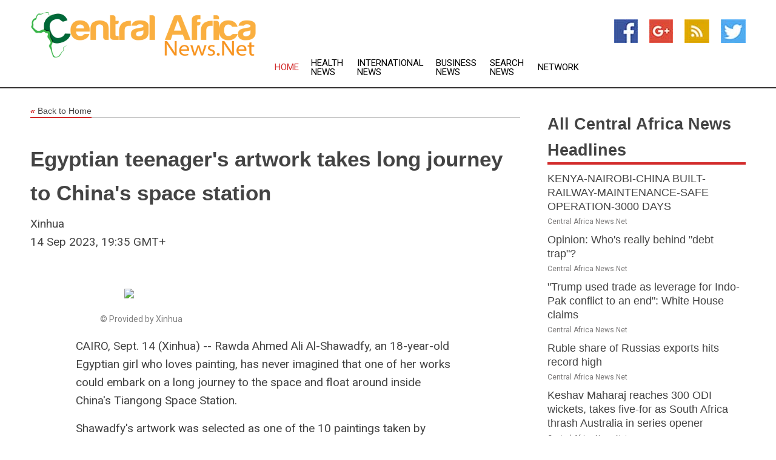

--- FILE ---
content_type: text/html; charset=utf-8
request_url: https://www.centralafricanews.net/news/273966576/egyptian-teenagers-artwork-takes-long-journey-to-chinas-space-station
body_size: 14757
content:
<!doctype html>
<html lang="en">
<head>
    <meta name="Powered By" content="Kreatio Platform" />
  <link rel="canonical" href="https://www.centralafricanews.net/news/273966576/egyptian-teenagers-artwork-takes-long-journey-to-chinas-space-station"/>
  <meta charset="utf-8"/>
  <meta http-equiv="X-UA-Compatible" content="IE=edge"/>
  <meta name="viewport" content="width=device-width, initial-scale=1, maximum-scale=1, user-scalable=no"/>
    <title>Egyptian teenager's artwork takes long journey to China's space station</title>
  <meta name="title" content="Egyptian teenager's artwork takes long journey to China's space station">
  <meta name="description" content="Rawda Ahmed Ali Al-Shawadfy, an 18-year-old Egyptian girl who loves painting, has never imagined that "/>
  <meta name="keywords" content="long journey, endeavors, cooperation, chinese, space, chinese egyptian, african, may the, dream"/>
  <meta name="news_keywords" content="central africa news, africa, botswana, namibia, mozambique, zambia, zimbabwe, tanzania, angola, zaire, kenya, congo, uganda, gabon, central african news " />
  <meta name="robots" content="index, follow" />
  <meta name="revisit-after" content="1 Day" />
  <meta property="og:title" content="Egyptian teenager's artwork takes long journey to China's space station" />
  <meta property="og:site_name" content="Central Africa News" />
  <meta property="og:url" content="https://www.centralafricanews.net/news/273966576/egyptian-teenagers-artwork-takes-long-journey-to-chinas-space-station" />
  <meta property="og:description" content="Rawda Ahmed Ali Al-Shawadfy, an 18-year-old Egyptian girl who loves painting, has never imagined that "/>
  <meta property="og:image" content="https://image.chitra.live/api/v1/wps/47efe65/29d27edd-4f3e-4468-a548-85f8516acd04/0/xih1694700301-600x315.jpg" />
  <meta property="og:type" content="article" />
  <meta property="og:locale" content="en_US" />
  <meta name="twitter:card" content="summary_large_image" />
  <meta name="twitter:site" content="@Central Africa News" />
  <meta name="twitter:title" content="Egyptian teenager's artwork takes long journey to China's space station" />
  <meta name="twitter:description" content="Rawda Ahmed Ali Al-Shawadfy, an 18-year-old Egyptian girl who loves painting, has never imagined that "/>
  <meta name="twitter:image" content="https://image.chitra.live/api/v1/wps/47efe65/29d27edd-4f3e-4468-a548-85f8516acd04/0/xih1694700301-600x315.jpg" />

  <link rel="shortcut icon" href="https://assets.kreatio.net/web/newsnet/favicons/favicon.ico"/>
  <link rel="stylesheet" type="text/css" href="https://assets.kreatio.net/web/newsnet/css/foundation.min.css">
  <link rel="stylesheet" type="text/css" href="https://assets.kreatio.net/web/newsnet/css/red_style.css">
  <link rel="stylesheet" type="text/css" href="https://cdnjs.cloudflare.com/ajax/libs/font-awesome/4.6.3//css/font-awesome.css">
  <script src="https://assets.kreatio.net/web/newsnet/js/app.js"></script>
  <link rel="stylesheet" href="https://cdnjs.cloudflare.com/ajax/libs/tinymce/6.8.2/skins/ui/oxide/skin.min.css">
  <script async src='https://securepubads.g.doubleclick.net/tag/js/gpt.js'></script>
  <script src='https://www.google.com/recaptcha/api.js'></script>
  <script>window.googletag = window.googletag || {cmd: []};
  googletag.cmd.push(function () {
      googletag.defineSlot('/21806386006/Bigpond_TOP/uaenews.net', [[970, 250], [728, 90], [970, 90]], 'div-gpt-ad-3852326-1')
          .addService(googletag.pubads());
      googletag.defineSlot('/21806386006/Bigpond_TOP/uaenews.net', [[300, 250], [300, 600], [160, 600], [120, 600], [320, 50]], 'div-gpt-ad-3852326-2')
          .addService(googletag.pubads());
      googletag.defineOutOfPageSlot('/21806386006/Bigpond_TOP/uaenews.net', 'div-gpt-ad-3852326-3')
          .addService(googletag.pubads());
      googletag.defineSlot('/21806386006/Bigpond_TOP/uaenews.net', [[1, 1]], 'div-gpt-ad-3852326-4')
          .addService(googletag.pubads());

      googletag.pubads().enableSingleRequest();
      googletag.pubads().collapseEmptyDivs();
      googletag.pubads().setCentering(true);
      googletag.enableServices();
  });</script>
  <script async src="https://paht.tech/c/uaenews.net.js"></script>

  <script type="text/javascript">
      window._mNHandle = window._mNHandle || {};
      window._mNHandle.queue = window._mNHandle.queue || [];
      medianet_versionId = "3121199";
  </script>
    <!-- taboola-->
    <script type="text/javascript">
        window._taboola = window._taboola || [];
        _taboola.push({article: 'auto'});
        !function (e, f, u, i) {
            if (!document.getElementById(i)) {
                e.async = 1;
                e.src = u;
                e.id = i;
                f.parentNode.insertBefore(e, f);
            }
        }(document.createElement('script'),
            document.getElementsByTagName('script')[0],
            '//cdn.taboola.com/libtrc/newsnet-network/loader.js',
            'tb_loader_script');
        if (window.performance && typeof window.performance.mark == 'function') {
            window.performance.mark('tbl_ic');
        }
    </script>
    <!--taboola-->
  <style>
      .tox .tox-statusbar {
          display: none !important;
      }
      .red{
          color: red;
      }
      .text h1,
      .text h2,
      .text h3,
      .text h4,
      .text h5,
      .text h6{
          font-size: 24px !important;
          font-weight: 700 !important;
      }
  </style>
</head>
<body>
<!-- header -->
  <!-- Component :: Main-Header--> 
<div class="row expanded header">
  <div class="large-4 columns logo hide-for-small-only">
    <a href="/"><img src="https://assets.kreatio.net/nn_logos/central-africa-news.png" alt="Central Africa News"></a></div>

  <div class="large-6 columns navigation">
    <div class="title-bar show-for-small-only"
         data-responsive-toggle="navigation-menu" data-hide-for="medium">
      <button class="menu-icon" type="button" data-toggle></button>
      <div class="title-bar-title" style="margin: 0 20px;">
        <a href="/"><img width="200px" src="https://assets.kreatio.net/nn_logos/central-africa-news.png"></a>
      </div>
    </div>
    <div class="top-bar" id="navigation-menu">
      <div class="top-bar-left">
        <ul class="dropdown menu" data-dropdown-menu>
          <li class="active"><a href="/">Home</a></li>
            <li>
              <a href="/category/breaking-health-news">Health
                News</a>
            </li>
            <li>
              <a href="/category/breaking-international-news">International
                News</a>
            </li>
            <li>
              <a href="/category/breaking-business-news">Business
                News</a>
            </li>
          <li><a href="/archive">Search News</a></li>
          <li><a href="http://www.themainstreammedia.com/">Network</a></li>
        </ul>
      </div>
    </div>
  </div>

  <div class="large-2 columns socail_icon hide-for-small-only">
    <ul class="menu float-right">
      <li><a href="https://www.facebook.com/Central-Africa-News-103448608006122/" target="_blank"><img
        src="https://assets.kreatio.net/web/newsnet/images/facebook.jpg"
        alt="facebook"></a></li>
      <li><a href="https://plus.google.com/" target="_blank"><img
        src="https://assets.kreatio.net/web/newsnet/images/google_pls.jpg"
        alt="google"></a></li>
      <li><a href="https://feeds.centralafricanews.net/rss/af49e445d240beb9" target="_blank"><img
        src="https://assets.kreatio.net/web/newsnet/images/rss_feed.jpg"
        alt="rss"></a></li>
      <li><a href="https://twitter.com/CentAfricaNews" target="_blank"><img
        src="https://assets.kreatio.net/web/newsnet/images/twitter.jpg"
        alt="twitter"></a></li>
    </ul>
      <!-- Component :: Header-Date--> 
<div class="remote_component" id = 587f77c1-772e-d205-d833-e133cfdf98e0></div>


  </div>
</div>


<!-- End of header -->

<!-- Ads -->
<div class="row expanded ad_temp">

  <!-- Ad 728x90 (TOP) -->
  <div
    class="large-12 medium-12 columns text-left top_add hide-for-small-only">

    <center>
      <div id='div-gpt-ad-3852326-1'>
        <script>
            googletag.cmd.push(function () {
                googletag.display('div-gpt-ad-3852326-1');
            });
        </script>
      </div>
    </center>

  </div>
  <!-- End of ad -->

</div>
<!-- End of ads -->


<div class="row expanded content">
  <div class="large-9 medium-8 columns left_content">
    <div class="row expanded breadcrum">
      <div class="large-12 medium-12 columns">
        <h4>
          <span><a href="/"><i>«</i>Back to Home</a></span>
        </h4>
      </div>
    </div>
    <div class="row expanded single_news">
  <div class="large-12 columns">
    <div class="article_image">
    </div>
    <div class="title_text">
      <h2>
        <a href="#">Egyptian teenager&#39;s artwork takes long journey to China&#39;s space station</a>
      </h2>
      <p>Xinhua
        <br>14 Sep 2023, 19:35 GMT+
          </p>
    </div>
    <div class="detail_text">
      <div class="text">
            <p><figure><figure class="tinymce-insert-asset-center" ><img src="https://cdn.bignewsnetwork.com/xih1694700301.jpg" width="100%" /></figure><figcaption style="font-size:14px;color:grey;">&copy; Provided by Xinhua </figcaption></figure></p><p>CAIRO, Sept. 14 (Xinhua) -- Rawda Ahmed Ali Al-Shawadfy, an 18-year-old Egyptian girl who loves painting, has never imagined that one of her works could embark on a long journey to the space and float around inside China's Tiangong Space Station.<br></p><p>Shawadfy's artwork was selected as one of the 10 paintings taken by Chinese astronauts into space in May. The painting, titled "China Is Africa's Hope Toward Space," vividly depicts two astronauts, one Chinese and one African, shaking hands on the moon's surface, signifying the close bond between China and African countries as well as their shared dream for space exploration.</p><p>"It's an indescribable feeling of pride and sheer happiness to see my painting exhibited in space by Chinese astronauts. Such competitions and activities bring us closer to the Chinese culture," she said.</p><p><figure><figure class="tinymce-insert-asset-center" ><img src="https://cdn.bignewsnetwork.com/xih1694700304.jpg" width="100%" /></figure><figcaption style="font-size:14px;color:grey;">&copy; Provided by Xinhua </figcaption></figure></p><p>Shawadfy took part in a painting contest that began in March, which received over 2,000 artworks from 42 African countries, including Egypt, Kenya, Nigeria, Cote d'Ivoire, Mali, Cameroon, Chad, Mozambique, and Zimbabwe.</p><p>In May, the Shenzhou-16 spaceship carried 10 selected artworks to the Chinese space station, where three Chinese astronauts showcased them to children and youths in Africa via video link during a special award ceremony on Wednesday. </p><p>Shawadfy witnessed the award ceremony in Cairo, along with many Egyptian children. Chinese astronauts, from their space station, expressed their admiration for the artworks created by African teenagers who participated in the competition titled "My Dream," highlighting Chinese-African space cooperation. </p><p>The event in Egypt was also attended by Chinese Ambassador Liao Liqiang and CEO of the Egyptian Space Agency Sherif Sedky.<br></p><p><figure><figure class="tinymce-insert-asset-center" ><img src="https://cdn.bignewsnetwork.com/xih1694700308.jpg" width="100%" /></figure><figcaption style="font-size:14px;color:grey;">&copy; Provided by Xinhua </figcaption></figure></p><p>During the ceremony, the Chinese ambassador said the popularity of the competition among Egyptian youth reflects their high hopes and best wishes for the future of Chinese-Egyptian cooperation in space endeavors. </p><p>"China and Egypt have succeeded in implementing a number of joint win-win projects within the framework of the Belt and Road Initiative to serve the interests of the two countries and the two peoples," Liao continued, stressing that the Chinese-Egyptian cooperation in the field of space "has achieved fruitful achievements." </p><p>For his part, Sedky said the competition has successfully connected Chinese astronauts with African teenagers. </p><p>He also noted that space cooperation plays a "pivotal part in the strategic, long-term partnership and friendship between Egypt and China."<br></p><p><figure><figure class="tinymce-insert-asset-center" ><img src="https://cdn.bignewsnetwork.com/xih1694700311.jpg" width="100%" /></figure><figcaption style="font-size:14px;color:grey;">&copy; Provided by Xinhua </figcaption></figure></p><p>China and Egypt have been actively pushing forward their cooperation in space endeavors.</p><p>In June, two China-funded prototype satellites of the MisrSat II satellite project were delivered to the Egyptian side, making Egypt the first African country with the capacity to assemble, integrate, and test satellites.</p><p>"The Egyptian-Chinese partnership has been brought to fruition by the establishment and the commissioning of the satellite Assembly, Integration and Testing Center, the largest in Africa and the Middle East," Sedky added. </p>
        <p></p>
      </div>
    </div>
  </div>
  <div class="large-12 medium-12 columns share_icon">
    <h3>
      <span><a href="#">Share article:</a></span>
    </h3>
    <div class="sharethis-inline-share-buttons"></div>
  </div>
  <div class="large-12 medium-12 columns hide-for-small-only">
    <div class="detail_text">
      <div id="contentad338226"></div>
      <script type="text/javascript">
          (function (d) {
              var params =
                  {
                      id: "d5a9be96-e246-4ac5-9d21-4b034439109c",
                      d: "ZGVsaGluZXdzLm5ldA==",
                      wid: "338226",
                      cb: (new Date()).getTime()
                  };

              var qs = [];
              for (var key in params) qs.push(key + '=' + encodeURIComponent(params[key]));
              var s = d.createElement('script');
              s.type = 'text/javascript';
              s.async = true;
              var p = 'https:' == document.location.protocol ? 'https' : 'http';
              s.src = p + "://api.content-ad.net/Scripts/widget2.aspx?" + qs.join('&');
              d.getElementById("contentad338226").appendChild(s);
          })(document);
      </script>
    </div>
  </div>
</div>

    <div class="column row collapse show-for-small-only">
      <div class="large-12 medium-12 columns">

        <div id='div-gpt-ad-3852326-2'>
          <script>
              googletag.cmd.push(function() {
                  googletag.display('div-gpt-ad-3852326-2');
              });
          </script>
        </div>

      </div>
    </div>
    <!-- Ad 600x250 -->
    <div class="row column collapse">
      <div class="large-12 medium-12 columns">

        <div id="318873353">
          <script type="text/javascript">
              try {
                  window._mNHandle.queue.push(function (){
                      window._mNDetails.loadTag("318873353", "600x250", "318873353");
                  });
              }
              catch (error) {}
          </script>
        </div>

      </div>
    </div>
    <!-- End of ad -->
    <!-- Taboola -->
    <div class="row column collapse">
  <div class="large-12 medium-12 columns">

    <div id="taboola-below-article-thumbnails"></div>
    <script type="text/javascript">
        window._taboola = window._taboola || [];
        _taboola.push({
            mode: 'alternating-thumbnails-a',
            container: 'taboola-below-article-thumbnails',
            placement: 'Below Article Thumbnails',
            target_type: 'mix'
        });
    </script>

  </div>
</div>

    <!-- Taboola -->
    <div class="row expanded moreus_news" ng-controller="MoreCtrl">
  <div class="large-12 medium-12 columns">
    <h3><span>More Central Africa News</span></h3>
    <a href="/category/central-africa-news" class="access_more">Access More</a>
  </div>
    <div class="large-6 columns">
        <div class="media-object">
          <div class="media-object-section">
            <a href="/news/278521443/kenya-nairobi-china-built-railway-maintenance-safe-operation-3000-days">
              <img src="https://image.chitra.live/api/v1/wps/c9babf2/31e06d37-f8f6-466f-aa9e-9f4480dec788/0/XxjpbeE007249-20250820-PEPFN0A001-200x200.jpg" width="153px">
            </a>
          </div>
          <div class="media-object-section">
            <h5><a title="" href="/news/278521443/kenya-nairobi-china-built-railway-maintenance-safe-operation-3000-days">KENYA-NAIROBI-CHINA BUILT-RAILWAY-MAINTENANCE-SAFE OPERATION-3000 DAYS</a>
</h5>
            <p class="date">Central Africa News.Net</p>
          </div>
        </div>
        <div class="media-object">
          <div class="media-object-section">
            <a href="/news/278521247/opinion-who-really-behind-debt-trap">
              <img src="https://image.chitra.live/api/v1/wps/261f643/acf8139a-5bab-4568-961a-1c89c6efac2a/0/XxjidwE007012-20250820-CBMFN0A001-200x200.jpg" width="153px">
            </a>
          </div>
          <div class="media-object-section">
            <h5><a title="" href="/news/278521247/opinion-who-really-behind-debt-trap">Opinion: Who&#39;s really behind &quot;debt trap&quot;?</a>
</h5>
            <p class="date">Central Africa News.Net</p>
          </div>
        </div>
        <div class="media-object">
          <div class="media-object-section">
            <a href="/news/278520807/trump-used-trade-as-leverage-for-indo-pak-conflict-to-an-end-white-house-claims">
              <img src="https://image.chitra.live/api/v1/wps/5a38b39/e1f0b2f8-90ef-4f1b-8cdd-3603567627f8/0/ANI-20250819224826-200x200.jpg" width="153px">
            </a>
          </div>
          <div class="media-object-section">
            <h5><a title="" href="/news/278520807/trump-used-trade-as-leverage-for-indo-pak-conflict-to-an-end-white-house-claims">&quot;Trump used trade as leverage for Indo-Pak conflict to an end&quot;: White House claims</a>
</h5>
            <p class="date">Central Africa News.Net</p>
          </div>
        </div>
        <div class="media-object">
          <div class="media-object-section">
            <a href="/news/278520605/ruble-share-of-rubias-exports-hits-record-high">
              <img src="https://image.chitra.live/api/v1/wps/e314c7e/1c581a3c-a3a6-4969-91ce-39cabb397b5e/0/Y2JlMGJhZTEtMGQ-200x200.jpg" width="153px">
            </a>
          </div>
          <div class="media-object-section">
            <h5><a title="" href="/news/278520605/ruble-share-of-rubias-exports-hits-record-high">Ruble share of Russias exports hits record high</a>
</h5>
            <p class="date">Central Africa News.Net</p>
          </div>
        </div>
        <div class="media-object">
          <div class="media-object-section">
            <a href="/news/278520233/keshav-maharaj-reaches-300-odi-wickets-takes-five-for-as-south-africa-thrash-australia-in-series-opener">
              <img src="https://image.chitra.live/api/v1/wps/16f11d5/f496c699-a484-4296-8944-a16c26c7b2b7/0/ANI-20250819152212-200x200.jpg" width="153px">
            </a>
          </div>
          <div class="media-object-section">
            <h5><a title="" href="/news/278520233/keshav-maharaj-reaches-300-odi-wickets-takes-five-for-as-south-africa-thrash-australia-in-series-opener">Keshav Maharaj reaches 300 ODI wickets, takes five-for as South Africa thrash Australia in series opener</a>
</h5>
            <p class="date">Central Africa News.Net</p>
          </div>
        </div>
        <div class="media-object">
          <div class="media-object-section">
            <a href="/news/278520122/asia-cup-2025-madan-lal-surprised-by-yashasvi-jaiswal-omibion-from-indian-squad">
              <img src="https://image.chitra.live/api/v1/wps/c3d3fcf/2d4bc7f5-c068-42cd-aaf6-7a9ee92b9125/0/ANI-20250819135940-200x200.jpg" width="153px">
            </a>
          </div>
          <div class="media-object-section">
            <h5><a title="" href="/news/278520122/asia-cup-2025-madan-lal-surprised-by-yashasvi-jaiswal-omibion-from-indian-squad">Asia Cup 2025: Madan Lal surprised by Yashasvi Jaiswal&#39;s omission from Indian Squad</a>
</h5>
            <p class="date">Central Africa News.Net</p>
          </div>
        </div>
        <div class="media-object">
          <div class="media-object-section">
            <a href="/news/278520249/six-takeaways-from-a-week-of-trumps-ukraine-diplomacy">
              <img src="https://image.chitra.live/api/v1/wps/db88143/f5bceb8d-56fe-49ad-81c3-455de9ed4e6f/0/OTBhODZlNTctNDk-200x200.jpg" width="153px">
            </a>
          </div>
          <div class="media-object-section">
            <h5><a title="" href="/news/278520249/six-takeaways-from-a-week-of-trumps-ukraine-diplomacy">Six takeaways from a week of Trumps Ukraine diplomacy</a>
</h5>
            <p class="date">Central Africa News.Net</p>
          </div>
        </div>
        <div class="media-object">
          <div class="media-object-section">
            <a href="/news/278520024/five-takeaways-from-a-week-of-trumps-ukraine-diplomacy">
              <img src="https://image.chitra.live/api/v1/wps/3cb004a/652a71e1-e942-4c52-82c0-e0951650d5ce/0/MGJmNGQ5OWQtYWV-200x200.jpg" width="153px">
            </a>
          </div>
          <div class="media-object-section">
            <h5><a title="" href="/news/278520024/five-takeaways-from-a-week-of-trumps-ukraine-diplomacy">Five takeaways from a week of Trumps Ukraine diplomacy</a>
</h5>
            <p class="date">Central Africa News.Net</p>
          </div>
        </div>
        <div class="media-object">
          <div class="media-object-section">
            <a href="/news/278519954/what-else-does-he-have-to-do-ex-indian-cricketer-questions-shreyas-omibion-from-asia-cup-squad-backs-gill-on-t20is-return">
              <img src="https://image.chitra.live/api/v1/wps/8af141a/bdf6bb33-15f7-433c-b069-1b755d6b760d/0/ANI-20250819131821-200x200.jpg" width="153px">
            </a>
          </div>
          <div class="media-object-section">
            <h5><a title="" href="/news/278519954/what-else-does-he-have-to-do-ex-indian-cricketer-questions-shreyas-omibion-from-asia-cup-squad-backs-gill-on-t20is-return">&quot;What else does he have to do&quot;: Ex-Indian cricketer questions Shreyas&#39; omission from Asia Cup squad, backs Gill on T20Is return</a>
</h5>
            <p class="date">Central Africa News.Net</p>
          </div>
        </div>
        <div class="media-object">
          <div class="media-object-section">
            <a href="/news/278519795/mideast-world-humanitarian-day">
              <img src="https://image.chitra.live/api/v1/wps/b841290/23262003-c78e-4e27-b1ff-95a7bdb21a05/0/XxjpbeE007343-20250819-PEPFN0A001-200x200.jpg" width="153px">
            </a>
          </div>
          <div class="media-object-section">
            <h5><a title="" href="/news/278519795/mideast-world-humanitarian-day">MIDEAST-WORLD HUMANITARIAN DAY</a>
</h5>
            <p class="date">Central Africa News.Net</p>
          </div>
        </div>
        <div class="media-object">
          <div class="media-object-section">
            <a href="/news/278519657/somaliland-office-in-taiwan-rejects-chinese-embaby-remarks-in-somalia-reaffirms-sovereignty-and-partnership-with-taiwan">
              <img src="https://image.chitra.live/api/v1/wps/383d1b7/02dc3e10-95be-414d-bd60-a4abc46e4ba7/0/ANI-20250819114156-200x200.jpg" width="153px">
            </a>
          </div>
          <div class="media-object-section">
            <h5><a title="" href="/news/278519657/somaliland-office-in-taiwan-rejects-chinese-embaby-remarks-in-somalia-reaffirms-sovereignty-and-partnership-with-taiwan">Somaliland Office in Taiwan rejects Chinese embassy&#39;s remarks in Somalia, reaffirms sovereignty and partnership with Taiwan</a>
</h5>
            <p class="date">Central Africa News.Net</p>
          </div>
        </div>
    </div>
    <div class="large-6 columns">
        <div class="media-object">
          <div class="media-object-section">
            <a href="/news/278519579/south-africa-to-strengthen-economic-ties-with-india">
              <img src="https://image.chitra.live/api/v1/wps/56e335f/e7d97da5-f105-42a8-a35c-aa80f09f4767/0/Yzk1YWQ4YmItMmF-200x200.jpg" width="153px">
            </a>
          </div>
          <div class="media-object-section">
            <h5><a title="" href="/news/278519579/south-africa-to-strengthen-economic-ties-with-india">South Africa to strengthen economic ties with India</a>
</h5>
            <p class="date">Central Africa News.Net</p>
          </div>
        </div>
        <div class="media-object">
          <div class="media-object-section">
            <a href="/news/278519498/xinhua-headlines-scorched-lands-scarred-souls-mideast-agonies-spotlighted-on-world-humanitarian-day">
              <img src="https://image.chitra.live/api/v1/wps/bad4632/46f0b760-24c6-46ac-85d3-403d781a27cf/0/XxjidwE007027-20250819-CBMFN0A002-200x200.jpg" width="153px">
            </a>
          </div>
          <div class="media-object-section">
            <h5><a title="" href="/news/278519498/xinhua-headlines-scorched-lands-scarred-souls-mideast-agonies-spotlighted-on-world-humanitarian-day">Xinhua Headlines: Scorched lands, scarred souls -- Mideast&#39;s agonies spotlighted on World Humanitarian Day</a>
</h5>
            <p class="date">Central Africa News.Net</p>
          </div>
        </div>
        <div class="media-object">
          <div class="media-object-section">
            <a href="/news/278519468/we-obviously-see-leadership-qualities-in-him-chief-selector-agarkar-on-gill-return-to-t20i-set-up-as-vice-captain">
              <img src="https://image.chitra.live/api/v1/wps/a165820/b7150a45-4096-4255-8e89-41bd639d532d/0/ANI-20250819105750-200x200.jpg" width="153px">
            </a>
          </div>
          <div class="media-object-section">
            <h5><a title="" href="/news/278519468/we-obviously-see-leadership-qualities-in-him-chief-selector-agarkar-on-gill-return-to-t20i-set-up-as-vice-captain">&quot;We obviously see leadership qualities in him&quot;: Chief selector Agarkar on Gill&#39;s return to T20I set-up as vice-captain</a>
</h5>
            <p class="date">Central Africa News.Net</p>
          </div>
        </div>
        <div class="media-object">
          <div class="media-object-section">
            <a href="/news/278519448/gill-to-serve-as-suryakumar-deputy-as-asia-cup-squad-unveiled-bumrah-returns-to-t20i-set-up">
              <img src="https://image.chitra.live/api/v1/wps/8fdab1d/512d2333-913b-4768-856c-03c9aa1e55a8/0/ANI-20250819101028-200x200.jpg" width="153px">
            </a>
          </div>
          <div class="media-object-section">
            <h5><a title="" href="/news/278519448/gill-to-serve-as-suryakumar-deputy-as-asia-cup-squad-unveiled-bumrah-returns-to-t20i-set-up">Gill to serve as Suryakumar&#39;s deputy as Asia Cup squad unveiled; Bumrah returns to T20I set-up</a>
</h5>
            <p class="date">Central Africa News.Net</p>
          </div>
        </div>
        <div class="media-object">
          <div class="media-object-section">
            <a href="/news/278519294/buchi-babu-tournament-punjab-ramandeep-singh-smashes-101-ball-century-against-hyderabad">
              <img src="https://image.chitra.live/api/v1/wps/e7b9d94/ea7ae4bf-fcc3-4151-90bd-e5757ebe021e/0/ANI-20250819092411-200x200.jpg" width="153px">
            </a>
          </div>
          <div class="media-object-section">
            <h5><a title="" href="/news/278519294/buchi-babu-tournament-punjab-ramandeep-singh-smashes-101-ball-century-against-hyderabad">Buchi Babu tournament: Punjab&#39;s Ramandeep Singh smashes 101-ball century against Hyderabad</a>
</h5>
            <p class="date">Central Africa News.Net</p>
          </div>
        </div>
        <div class="media-object">
          <div class="media-object-section">
            <a href="/news/278519254/eastern-dr-congo-peace-efforts-falter-yet-silver-lining-remains">
              <img src="https://image.chitra.live/api/v1/wps/071a260/7f86c3a5-26ba-4286-ac3f-f8740adf2b23/0/CnbbeeE007011-20250819-CBMFN0A001-200x200.jpg" width="153px">
            </a>
          </div>
          <div class="media-object-section">
            <h5><a title="" href="/news/278519254/eastern-dr-congo-peace-efforts-falter-yet-silver-lining-remains">Eastern DR Congo peace efforts falter, yet silver lining remains</a>
</h5>
            <p class="date">Central Africa News.Net</p>
          </div>
        </div>
        <div class="media-object">
          <div class="media-object-section">
            <a href="/news/278519202/sa-breetzke-becomes-fourth-batter-to-achieve-unique-odi-feat">
              <img src="https://image.chitra.live/api/v1/wps/9e1d1a8/20907051-34d7-48f8-9262-705e662a12b3/0/ANI-20250819083310-200x200.jpg" width="153px">
            </a>
          </div>
          <div class="media-object-section">
            <h5><a title="" href="/news/278519202/sa-breetzke-becomes-fourth-batter-to-achieve-unique-odi-feat">SA&#39;s Breetzke becomes fourth batter to achieve unique ODI feat</a>
</h5>
            <p class="date">Central Africa News.Net</p>
          </div>
        </div>
        <div class="media-object">
          <div class="media-object-section">
            <a href="/news/278518868/kagiso-rabada-ruled-out-of-odi-series-against-australia-due-to-ankle-injury">
              <img src="https://image.chitra.live/api/v1/wps/c3a273b/1f203ee0-b4a4-4ea2-bf71-81d27c1439a1/0/ANI-20250819050145-200x200.jpg" width="153px">
            </a>
          </div>
          <div class="media-object-section">
            <h5><a title="" href="/news/278518868/kagiso-rabada-ruled-out-of-odi-series-against-australia-due-to-ankle-injury">Kagiso Rabada ruled out of ODI series against Australia due to ankle injury</a>
</h5>
            <p class="date">Central Africa News.Net</p>
          </div>
        </div>
        <div class="media-object">
          <div class="media-object-section">
            <a href="/news/278519145/tiktok-online-wild-meat-sellers-study-finds-endangered-species-on-offer-in-west-africa">
              <img src="https://image.chitra.live/api/v1/wps/5d1f9f2/49c2d47a-3a74-4e47-ab61-1ec1c796dfd6/0/NDZlZDdhNmItNzc-200x200.jpg" width="153px">
            </a>
          </div>
          <div class="media-object-section">
            <h5><a title="" href="/news/278519145/tiktok-online-wild-meat-sellers-study-finds-endangered-species-on-offer-in-west-africa">TikTok&#39;s online wild meat sellers - study finds endangered species on offer in west Africa</a>
</h5>
            <p class="date">Central Africa News.Net</p>
          </div>
        </div>
        <div class="media-object">
          <div class="media-object-section">
            <a href="/news/278518616/dr-congo-oicha-rebel-attack-aftermath">
              <img src="https://image.chitra.live/api/v1/wps/1a9d97b/3ca2e13c-94a1-4652-a441-144a9b36688a/0/XxjpbeE007029-20250819-PEPFN0A001-200x200.jpg" width="153px">
            </a>
          </div>
          <div class="media-object-section">
            <h5><a title="" href="/news/278518616/dr-congo-oicha-rebel-attack-aftermath">DR CONGO-OICHA-REBEL-ATTACK-AFTERMATH</a>
</h5>
            <p class="date">Central Africa News.Net</p>
          </div>
        </div>
    </div>
</div>

    <div class="column row collapse show-for-small-only">
      <div class="large-12 medium-12 columns">

        <div id='div-gpt-ad-3852326-2'>
          <script>
              googletag.cmd.push(function() {
                  googletag.display('div-gpt-ad-3852326-2');
              });
          </script>
        </div>

      </div>
    </div>
    <div class="row expanded">
      <div class="large-12 medium-12 columns">
        <div class="row expanded signupnws">
          <div class="large-6 columns">
            <h2>Sign up for Central Africa News</h2>
            <p>a daily newsletter full of things to discuss over
              drinks.and the great thing is that it's on the house!</p>
          </div>
          <div class="large-6 columns">
            <form
              action="https://subscription.themainstreammedia.com/?p=subscribe"
              method="post">
              <input type="text" name="email" placeholder="Your email address"
                     required>
              <button type="submit" class="button">Submit</button>
            </form>
          </div>
        </div>
      </div>
    </div>
    <div class="row expanded single_news">
      <div
        class="large-12 medium-12 columns text-center hide-for-small-only">
        <div class="detail_text"></div>
      </div>
    </div>
  </div>
  <!-- Side bar -->
    <div class="large-3 medium-4 columns right_sidebar">
    <!-- weather -->
    <div
      class="large-12 medium-12 columns text-right hide-for-small-only">
      <div class="row collapse">
        <div class="large-12 columns text-center">
          <strong style="font-size: 45px;"></strong> <span></span>
        </div>
      </div>
      <div class="row collapse">
        <div class="large-12 columns text-center">
          <span></span>
        </div>
      </div>
    </div>
    <!-- End of weather -->

    <!-- All headlines -->
    <div class="row column headline">
  <div class="large-12 medium-12 columns">
    <h3>
      <span><a href="/category/central-africa-news">All Central Africa News Headlines</a></span>
    </h3>
    <div class="outer_head">
        <div class="single_head">
          <h6>
            <a title="" href="/news/278521443/kenya-nairobi-china-built-railway-maintenance-safe-operation-3000-days">KENYA-NAIROBI-CHINA BUILT-RAILWAY-MAINTENANCE-SAFE OPERATION-3000 DAYS</a>

          </h6>
          <p class="date">Central Africa News.Net</p>
        </div>
        <div class="single_head">
          <h6>
            <a title="" href="/news/278521247/opinion-who-really-behind-debt-trap">Opinion: Who&#39;s really behind &quot;debt trap&quot;?</a>

          </h6>
          <p class="date">Central Africa News.Net</p>
        </div>
        <div class="single_head">
          <h6>
            <a title="" href="/news/278520807/trump-used-trade-as-leverage-for-indo-pak-conflict-to-an-end-white-house-claims">&quot;Trump used trade as leverage for Indo-Pak conflict to an end&quot;: White House claims</a>

          </h6>
          <p class="date">Central Africa News.Net</p>
        </div>
        <div class="single_head">
          <h6>
            <a title="" href="/news/278520605/ruble-share-of-rubias-exports-hits-record-high">Ruble share of Russias exports hits record high</a>

          </h6>
          <p class="date">Central Africa News.Net</p>
        </div>
        <div class="single_head">
          <h6>
            <a title="" href="/news/278520233/keshav-maharaj-reaches-300-odi-wickets-takes-five-for-as-south-africa-thrash-australia-in-series-opener">Keshav Maharaj reaches 300 ODI wickets, takes five-for as South Africa thrash Australia in series opener</a>

          </h6>
          <p class="date">Central Africa News.Net</p>
        </div>
        <div class="single_head">
          <h6>
            <a title="" href="/news/278520122/asia-cup-2025-madan-lal-surprised-by-yashasvi-jaiswal-omibion-from-indian-squad">Asia Cup 2025: Madan Lal surprised by Yashasvi Jaiswal&#39;s omission from Indian Squad</a>

          </h6>
          <p class="date">Central Africa News.Net</p>
        </div>
        <div class="single_head">
          <h6>
            <a title="" href="/news/278520024/five-takeaways-from-a-week-of-trumps-ukraine-diplomacy">Five takeaways from a week of Trumps Ukraine diplomacy</a>

          </h6>
          <p class="date">Central Africa News.Net</p>
        </div>
        <div class="single_head">
          <h6>
            <a title="" href="/news/278520249/six-takeaways-from-a-week-of-trumps-ukraine-diplomacy">Six takeaways from a week of Trumps Ukraine diplomacy</a>

          </h6>
          <p class="date">Central Africa News.Net</p>
        </div>
        <div class="single_head">
          <h6>
            <a title="" href="/news/278519954/what-else-does-he-have-to-do-ex-indian-cricketer-questions-shreyas-omibion-from-asia-cup-squad-backs-gill-on-t20is-return">&quot;What else does he have to do&quot;: Ex-Indian cricketer questions Shreyas&#39; omission from Asia Cup squad, backs Gill on T20Is return</a>

          </h6>
          <p class="date">Central Africa News.Net</p>
        </div>
        <div class="single_head">
          <h6>
            <a title="" href="/news/278519795/mideast-world-humanitarian-day">MIDEAST-WORLD HUMANITARIAN DAY</a>

          </h6>
          <p class="date">Central Africa News.Net</p>
        </div>
        <div class="single_head">
          <h6>
            <a title="" href="/news/278519657/somaliland-office-in-taiwan-rejects-chinese-embaby-remarks-in-somalia-reaffirms-sovereignty-and-partnership-with-taiwan">Somaliland Office in Taiwan rejects Chinese embassy&#39;s remarks in Somalia, reaffirms sovereignty and partnership with Taiwan</a>

          </h6>
          <p class="date">Central Africa News.Net</p>
        </div>
        <div class="single_head">
          <h6>
            <a title="" href="/news/278519579/south-africa-to-strengthen-economic-ties-with-india">South Africa to strengthen economic ties with India</a>

          </h6>
          <p class="date">Central Africa News.Net</p>
        </div>
        <div class="single_head">
          <h6>
            <a title="" href="/news/278519498/xinhua-headlines-scorched-lands-scarred-souls-mideast-agonies-spotlighted-on-world-humanitarian-day">Xinhua Headlines: Scorched lands, scarred souls -- Mideast&#39;s agonies spotlighted on World Humanitarian Day</a>

          </h6>
          <p class="date">Central Africa News.Net</p>
        </div>
        <div class="single_head">
          <h6>
            <a title="" href="/news/278519468/we-obviously-see-leadership-qualities-in-him-chief-selector-agarkar-on-gill-return-to-t20i-set-up-as-vice-captain">&quot;We obviously see leadership qualities in him&quot;: Chief selector Agarkar on Gill&#39;s return to T20I set-up as vice-captain</a>

          </h6>
          <p class="date">Central Africa News.Net</p>
        </div>
        <div class="single_head">
          <h6>
            <a title="" href="/news/278519448/gill-to-serve-as-suryakumar-deputy-as-asia-cup-squad-unveiled-bumrah-returns-to-t20i-set-up">Gill to serve as Suryakumar&#39;s deputy as Asia Cup squad unveiled; Bumrah returns to T20I set-up</a>

          </h6>
          <p class="date">Central Africa News.Net</p>
        </div>
        <div class="single_head">
          <h6>
            <a title="" href="/news/278519294/buchi-babu-tournament-punjab-ramandeep-singh-smashes-101-ball-century-against-hyderabad">Buchi Babu tournament: Punjab&#39;s Ramandeep Singh smashes 101-ball century against Hyderabad</a>

          </h6>
          <p class="date">Central Africa News.Net</p>
        </div>
        <div class="single_head">
          <h6>
            <a title="" href="/news/278519254/eastern-dr-congo-peace-efforts-falter-yet-silver-lining-remains">Eastern DR Congo peace efforts falter, yet silver lining remains</a>

          </h6>
          <p class="date">Central Africa News.Net</p>
        </div>
        <div class="single_head">
          <h6>
            <a title="" href="/news/278519202/sa-breetzke-becomes-fourth-batter-to-achieve-unique-odi-feat">SA&#39;s Breetzke becomes fourth batter to achieve unique ODI feat</a>

          </h6>
          <p class="date">Central Africa News.Net</p>
        </div>
        <div class="single_head">
          <h6>
            <a title="" href="/news/278518868/kagiso-rabada-ruled-out-of-odi-series-against-australia-due-to-ankle-injury">Kagiso Rabada ruled out of ODI series against Australia due to ankle injury</a>

          </h6>
          <p class="date">Central Africa News.Net</p>
        </div>
        <div class="single_head">
          <h6>
            <a title="" href="/news/278519145/tiktok-online-wild-meat-sellers-study-finds-endangered-species-on-offer-in-west-africa">TikTok&#39;s online wild meat sellers - study finds endangered species on offer in west Africa</a>

          </h6>
          <p class="date">Central Africa News.Net</p>
        </div>
        <div class="single_head">
          <h6>
            <a title="" href="/news/278518616/dr-congo-oicha-rebel-attack-aftermath">DR CONGO-OICHA-REBEL-ATTACK-AFTERMATH</a>

          </h6>
          <p class="date">Central Africa News.Net</p>
        </div>
        <div class="single_head">
          <h6>
            <a title="" href="/news/278518401/we-need-to-stop-russia-we-need-support-from-american-and-european-partners-ukrainian-president-zelenskyy">We need to stop Russia, we need support from American and European partners: Ukrainian President Zelenskyy</a>

          </h6>
          <p class="date">Central Africa News.Net</p>
        </div>
        <div class="single_head">
          <h6>
            <a title="" href="/news/278518374/i-idealised-harbhajan-singh-ludhiana-anmoljit-singh-picked-for-india-u-19-tour-to-australia">&quot;I idealised Harbhajan Singh&quot;: Ludhiana&#39;s Anmoljit Singh picked for India U-19 tour to Australia</a>

          </h6>
          <p class="date">Central Africa News.Net</p>
        </div>
        <div class="single_head">
          <h6>
            <a title="" href="/news/278518279/grateful-for-the-journey-and-support-rishabh-pant-remembers-test-debut">&quot;Grateful for the journey and support&quot;: Rishabh Pant remembers Test debut</a>

          </h6>
          <p class="date">Central Africa News.Net</p>
        </div>
        <div class="single_head">
          <h6>
            <a title="" href="/news/278517832/why-the-alaska-summit-matters-for-africa-too">Why the Alaska summit matters for Africa, too</a>

          </h6>
          <p class="date">Central Africa News.Net</p>
        </div>
        <div class="single_head">
          <h6>
            <a title="" href="/news/278517980/the-alaska-summit-resonates-farther-than-you-might-think">The Alaska summit resonates farther than you might think</a>

          </h6>
          <p class="date">Central Africa News.Net</p>
        </div>
        <div class="single_head">
          <h6>
            <a title="" href="/news/278517523/security-first-but-whats-next-russia-is-changing-the-game-in-africa">Security first, but whats next Russia is changing the game in Africa</a>

          </h6>
          <p class="date">Central Africa News.Net</p>
        </div>
        <div class="single_head">
          <h6>
            <a title="" href="/news/278517526/security-first-but-what-next-russia-is-changing-the-game-in-africa">Security first, but what&#39;s next? Russia is changing the game in Africa</a>

          </h6>
          <p class="date">Central Africa News.Net</p>
        </div>
        <div class="single_head">
          <h6>
            <a title="" href="/news/278517704/not-just-military-instructors-what-moscow-is-up-to-in-this-hot-place">Not just military instructors: What Moscow is up to in this hot place</a>

          </h6>
          <p class="date">Central Africa News.Net</p>
        </div>
        <div class="single_head">
          <h6>
            <a title="" href="/news/278517486/hello-africa-namibian-students-gain-firsthand-experience-with-traditional-chinese-medicine">(Hello Africa) Namibian students gain firsthand experience with traditional Chinese medicine</a>

          </h6>
          <p class="date">Central Africa News.Net</p>
        </div>
        <div class="single_head">
          <h6>
            <a title="" href="/news/278517367/putin-shares-outcomes-of-alaska-talks-with-south-african-president">Putin shares outcomes of Alaska talks with South African president</a>

          </h6>
          <p class="date">Central Africa News.Net</p>
        </div>
        <div class="single_head">
          <h6>
            <a title="" href="/news/278516895/on-this-day-rishabh-pant-made-his-test-debut-in-2018">On this day, Rishabh Pant made his Test debut in 2018</a>

          </h6>
          <p class="date">Central Africa News.Net</p>
        </div>
        <div class="single_head">
          <h6>
            <a title="" href="/news/278516792/france-confirms-identity-of-national-held-in-africa-over-coup-plot">France confirms identity of national held in Africa over coup plot</a>

          </h6>
          <p class="date">Central Africa News.Net</p>
        </div>
        <div class="single_head">
          <h6>
            <a title="" href="/news/278516643/uae-firm-begins-construction-of-50mw-solar-project-in-central-african-republic">UAE firm begins construction of 50MW solar project in Central African Republic</a>

          </h6>
          <p class="date">Central Africa News.Net</p>
        </div>
        <div class="single_head">
          <h6>
            <a title="" href="/news/278516564/proteas-add-young-pacer-to-squad-as-odi-debut-looms-for-brevis">Proteas add young pacer to squad as ODI debut looms for Brevis</a>

          </h6>
          <p class="date">Central Africa News.Net</p>
        </div>
        <div class="single_head">
          <h6>
            <a title="" href="/news/278516436/the-hundred-uncapped-england-pacer-baker-secures-hat-trick-following-national-side-call-up">The Hundred: Uncapped England pacer Baker secures hat-trick following national side call-up</a>

          </h6>
          <p class="date">Central Africa News.Net</p>
        </div>
        <div class="single_head">
          <h6>
            <a title="" href="/news/278516245/from-delhi-to-melbourne-virat-kohli-17-years-of-dominance-in-international-cricket">From Delhi to Melbourne, Virat Kohli&#39;s 17 years of dominance in international cricket</a>

          </h6>
          <p class="date">Central Africa News.Net</p>
        </div>
        <div class="single_head">
          <h6>
            <a title="" href="/news/278516142/spotnewsdr-congo-oicha-rebel-attack-aftermath">(SpotNews)DR CONGO-OICHA-REBEL-ATTACK-AFTERMATH</a>

          </h6>
          <p class="date">Central Africa News.Net</p>
        </div>
        <div class="single_head">
          <h6>
            <a title="" href="/news/278516140/burundi-musongati-tanzania-cross-border-railway-project-groundbreaking-ceremony">BURUNDI-MUSONGATI-TANZANIA-CROSS-BORDER RAILWAY PROJECT-GROUNDBREAKING CEREMONY</a>

          </h6>
          <p class="date">Central Africa News.Net</p>
        </div>
        <div class="single_head">
          <h6>
            <a title="" href="/news/278515060/zimbabwe-midlands-province-chinese-firm-industrialization">ZIMBABWE-MIDLANDS PROVINCE-CHINESE FIRM-INDUSTRIALIZATION</a>

          </h6>
          <p class="date">Central Africa News.Net</p>
        </div>
        <div class="single_head">
          <h6>
            <a title="" href="/news/278514986/uae-leaders-congratulate-president-of-gabon-on-independence-day">UAE leaders congratulate President of Gabon on Independence Day</a>

          </h6>
          <p class="date">Central Africa News.Net</p>
        </div>
        <div class="single_head">
          <h6>
            <a title="" href="/news/278514889/no-pressure-as-the-only-indian-in-the-us-open-junior-tennis-championships-says-kriish-tyagi">&quot;No pressure as the only Indian in the US Open Junior Tennis Championships,&quot; says Kriish Tyagi</a>

          </h6>
          <p class="date">Central Africa News.Net</p>
        </div>
        <div class="single_head">
          <h6>
            <a title="" href="/news/278514862/markram-just-a-few-games-away-from-genius-says-proteas-coach-shukri-conrad">Markram just a few games away from genius, says Proteas coach Shukri Conrad</a>

          </h6>
          <p class="date">Central Africa News.Net</p>
        </div>
        <div class="single_head">
          <h6>
            <a title="" href="/news/278514820/moscow-to-host-brics-actors-for-theatre-training">Moscow to host BRICS+ actors for theatre training</a>

          </h6>
          <p class="date">Central Africa News.Net</p>
        </div>
        <div class="single_head">
          <h6>
            <a title="" href="/news/278513825/zambia-lusaka-photo-exhibition-world-anti-fascist-war-80th-anniversary">ZAMBIA-LUSAKA-PHOTO EXHIBITION-WORLD ANTI-FASCIST WAR-80TH ANNIVERSARY</a>

          </h6>
          <p class="date">Central Africa News.Net</p>
        </div>
        <div class="single_head">
          <h6>
            <a title="" href="/news/278513823/tanzania-dar-es-salaam-photo-exhibition-world-anti-fascist-war-80th-anniversary">TANZANIA-DAR ES SALAAM-PHOTO EXHIBITION-WORLD ANTI-FASCIST WAR-80TH ANNIVERSARY</a>

          </h6>
          <p class="date">Central Africa News.Net</p>
        </div>
        <div class="single_head">
          <h6>
            <a title="" href="/news/278513804/no-pressure-as-only-indian-in-us-open-junior-tennis-championships-kriish-tyagi">No pressure as only Indian in US Open Junior Tennis Championships: Kriish Tyagi</a>

          </h6>
          <p class="date">Central Africa News.Net</p>
        </div>
        <div class="single_head">
          <h6>
            <a title="" href="/news/278513773/3rd-t20i-maxwell-marsh-fifties-help-australia-beat-south-africa">3rd T20I: Maxwell, Marsh fifties help Australia beat South Africa</a>

          </h6>
          <p class="date">Central Africa News.Net</p>
        </div>
        <div class="single_head">
          <h6>
            <a title="" href="/news/278513769/maxwell-levels-warner-elusive-feat-after-stellar-show-goes-past-suryakumar-in-t20i-six-hitting-list">Maxwell levels Warner&#39;s elusive feat after stellar show, goes past Suryakumar in T20I six-hitting list</a>

          </h6>
          <p class="date">Central Africa News.Net</p>
        </div>
        <div class="single_head">
          <h6>
            <a title="" href="/news/278513752/ive-had-time-with-him-in-ipl-nathan-ellis-explains-challenge-of-containing-csk-teammate-brevis">I&#39;ve had time with him in IPL: Nathan Ellis explains challenge of containing CSK teammate Brevis</a>

          </h6>
          <p class="date">Central Africa News.Net</p>
        </div>
    </div>
  </div>
</div>



    <!-- Ad 300x600 (A) -->
    <div class="row column ad_600">
      <div class="large-12 medium-12 columns hide-for-small-only">

        <script id="mNCC" language="javascript">
            medianet_width = "300";
            medianet_height = "600";
            medianet_crid = "393315316";
            medianet_versionId = "3111299";
        </script>
        <script src="//contextual.media.net/nmedianet.js?cid=8CUG1R34Q"></script>

      </div>
    </div>
    <!-- End of ad -->

    <!-- Related News -->
    <div class=" row column business_news">
  <div class="large-12 medium-12 columns">
    <h3>
      <span>Health News</span>
    </h3>
      <div class="media-object">
        <div class="media-object-section">
          <a href="/news/278515668/over-1-500-children-in-ireland-treated-for-eating-disorders"><img width="153px" src="https://image.chitra.live/api/v1/wps/243f7f5/87ac5618-8f09-4c64-8d3f-e6474134bc15/3/7-Ireland-eating-200x200.jpg" alt="Over 1,500 children in Ireland treated for eating disorders"/></a>
        </div>
        <div class="media-object-section">
          <h6>
            <a title="" href="/news/278515668/over-1-500-children-in-ireland-treated-for-eating-disorders">Over 1,500 children in Ireland treated for eating disorders</a>

          </h6>
          <p class="date">Central Africa News.Net</p>
        </div>
      </div>
      <div class="media-object">
        <div class="media-object-section">
          <a href="/news/278515641/low-vaccination-drives-measles-surge-in-north-america-says-paho"><img width="153px" src="https://image.chitra.live/api/v1/wps/f5e65bf/6bd6401b-f0eb-4662-b6ac-e035282f2ca2/1/measles-vaccine-200x200.jpg" alt="Low vaccination drives measles surge in North America, says PAHO"/></a>
        </div>
        <div class="media-object-section">
          <h6>
            <a title="" href="/news/278515641/low-vaccination-drives-measles-surge-in-north-america-says-paho">Low vaccination drives measles surge in North America, says PAHO</a>

          </h6>
          <p class="date">Central Africa News.Net</p>
        </div>
      </div>
      <div class="media-object">
        <div class="media-object-section">
          <a href="/news/278512239/costco-to-remove-mifepristone-from-shelves-at-all-u-s-pharmacies"><img width="153px" src="https://image.chitra.live/api/v1/wps/ff678e3/db8f3ce2-8161-456c-b71c-083897e1f93d/1/abortion-pills-200x200.jpg" alt="Costco to remove mifepristone from shelves at all U.S. pharmacies"/></a>
        </div>
        <div class="media-object-section">
          <h6>
            <a title="" href="/news/278512239/costco-to-remove-mifepristone-from-shelves-at-all-u-s-pharmacies">Costco to remove mifepristone from shelves at all U.S. pharmacies</a>

          </h6>
          <p class="date">Central Africa News.Net</p>
        </div>
      </div>
      <div class="media-object">
        <div class="media-object-section">
          <a href="/news/278507484/texas-ag-paxton-files-suit-accusing-eli-lilly-of-illegal-kickbacks"><img width="153px" src="https://image.chitra.live/api/v1/wps/c3ae85c/194ed87d-76b8-4333-8dfc-68d407f2af90/1/Meds-200x200.jpg" alt="Texas AG Paxton files suit accusing Eli Lilly of illegal kickbacks"/></a>
        </div>
        <div class="media-object-section">
          <h6>
            <a title="" href="/news/278507484/texas-ag-paxton-files-suit-accusing-eli-lilly-of-illegal-kickbacks">Texas AG Paxton files suit accusing Eli Lilly of illegal kickbacks</a>

          </h6>
          <p class="date">Central Africa News.Net</p>
        </div>
      </div>
      <div class="media-object">
        <div class="media-object-section">
          <a href="/news/278521120/maharashtra-six-dead-five-mibing-in-floods-293-rescued-in-nanded"><img width="153px" src="https://image.chitra.live/api/v1/wps/41194b4/9ac7581e-2603-4091-a857-bc0b109df714/0/ANI-20250820025337-200x200.jpg" alt="Maharashtra: Six dead, five missing in floods; 293 rescued in Nanded"/></a>
        </div>
        <div class="media-object-section">
          <h6>
            <a title="" href="/news/278521120/maharashtra-six-dead-five-mibing-in-floods-293-rescued-in-nanded">Maharashtra: Six dead, five missing in floods; 293 rescued in Nanded</a>

          </h6>
          <p class="date">Central Africa News.Net</p>
        </div>
      </div>
      <div class="media-object">
        <div class="media-object-section">
          <a href="/news/278521109/dream-fellowship-in-shanghai-transforms-french-surgeon-career"><img width="153px" src="https://image.chitra.live/api/v1/wps/760dfd3/54ff76cc-5692-4ac5-a911-c745f32fe771/0/XxjwshE007021-20250820-CBMFN0A001-200x200.jpg" alt="Dream fellowship in Shanghai transforms French surgeon&#39;s career"/></a>
        </div>
        <div class="media-object-section">
          <h6>
            <a title="" href="/news/278521109/dream-fellowship-in-shanghai-transforms-french-surgeon-career">Dream fellowship in Shanghai transforms French surgeon&#39;s career</a>

          </h6>
          <p class="date">Central Africa News.Net</p>
        </div>
      </div>
    <div class="access_btn">
      <a href="/category/breaking-health-news"
         class="access_more">Access More</a>
    </div>
  </div>
</div>

    <!-- End of Related News -->

    <!-- News Releases  -->
    <div class="row column news_releases">
  <div class="large-12 medium-12 columns">
    <div class="inner">
      <h3>News Releases</h3>
      <p>
        <span >Central Africa News</span>.Net's News Release Publishing
        Service provides a medium for circulating your organization's
        news.
      </p>
      <form action="/news-releases" method="get">
        <button
          style="margin-left: 10px; font-size: 19px; font-family: Roboto, sans-serif;"
          href="/news-releases" type="submit" class="alert button">
          Click For Details</button>
      </form>
    </div>
  </div>
</div>

    <!-- End of News Releases  -->

    <div class=" row column business_news">
  <div class="large-12 medium-12 columns">
    <h3>
      <span>International News</span>
    </h3>
      <div class="media-object">
        <div class="media-object-section">
          <a href="Spain boosts troops as extreme heat fuels 20 major wildfires"><img width="153px" src="https://image.chitra.live/api/v1/wps/d3295b4/d093ef11-1093-4f46-82f7-5669462b6ec3/1/wildfirenew-200x200.jpg" alt="Spain, Portugal battle deadly wildfires amid record-breaking heat"/></a>
        </div>
        <div class="media-object-section">
          <h6>
            <a title="" href="/news/278517807/spain-portugal-battle-deadly-wildfires-amid-record-breaking-heat">Spain, Portugal battle deadly wildfires amid record-breaking heat</a>

          </h6>
          <p class="date">Central Africa News.Net</p>
        </div>
      </div>
      <div class="media-object">
        <div class="media-object-section">
          <a href="Iraq opens suspected ISIS mass grave near Mosul"><img width="153px" src="https://image.chitra.live/api/v1/wps/9c721f2/b433d205-0da7-419b-abd6-52277a80a343/1/6-Iraq-200x200.jpg" alt="DNA database launched to identify victims in Iraqi mass grave"/></a>
        </div>
        <div class="media-object-section">
          <h6>
            <a title="" href="/news/278517846/dna-database-launched-to-identify-victims-in-iraqi-mab-grave">DNA database launched to identify victims in Iraqi mass grave</a>

          </h6>
          <p class="date">Central Africa News.Net</p>
        </div>
      </div>
      <div class="media-object">
        <div class="media-object-section">
          <a href="Taliban bars women from fourth anniversary celebrations in Afghanistan"><img width="153px" src="https://image.chitra.live/api/v1/wps/8b5014a/80630026-3ed9-4837-9c47-6720ae1d66ef/1/8-Aghanistan-200x200.jpg" alt="Afghan women excluded as Taliban commemorate return to power"/></a>
        </div>
        <div class="media-object-section">
          <h6>
            <a title="" href="/news/278515674/afghan-women-excluded-as-taliban-commemorate-return-to-power">Afghan women excluded as Taliban commemorate return to power</a>

          </h6>
          <p class="date">Central Africa News.Net</p>
        </div>
      </div>
      <div class="media-object">
        <div class="media-object-section">
          <a href="Mass protests in Israel demand end to war in Gaza"><img width="153px" src="https://image.chitra.live/api/v1/wps/6e0fabf/1e6baa29-827f-4960-b986-d89bb68b178f/3/5-Jerusalem-200x200.jpg" alt="Outrage grows in Israel as Gaza starvation crisis deepens"/></a>
        </div>
        <div class="media-object-section">
          <h6>
            <a title="" href="/news/278517841/outrage-grows-in-israel-as-gaza-starvation-crisis-deepens">Outrage grows in Israel as Gaza starvation crisis deepens</a>

          </h6>
          <p class="date">Central Africa News.Net</p>
        </div>
      </div>
      <div class="media-object">
        <div class="media-object-section">
          <a href="PAHO reports worsening measles outbreak in North America, 18 dead"><img width="153px" src="https://image.chitra.live/api/v1/wps/f5e65bf/6bd6401b-f0eb-4662-b6ac-e035282f2ca2/1/measles-vaccine-200x200.jpg" alt="Low vaccination drives measles surge in North America, says PAHO"/></a>
        </div>
        <div class="media-object-section">
          <h6>
            <a title="" href="/news/278515641/low-vaccination-drives-measles-surge-in-north-america-says-paho">Low vaccination drives measles surge in North America, says PAHO</a>

          </h6>
          <p class="date">Central Africa News.Net</p>
        </div>
      </div>
      <div class="media-object">
        <div class="media-object-section">
          <a href="Senator Hawley launches probe into Meta&#39;s AI child safety policies"><img width="153px" src="https://image.chitra.live/api/v1/wps/7deed2b/9ac1fc5b-a827-464c-9001-e49d2dae1cf3/1/Josh-Hawley-200x200.jpg" alt="U.S. senator opens investigation into Meta over AI protections"/></a>
        </div>
        <div class="media-object-section">
          <h6>
            <a title="" href="/news/278515614/u-s-senator-opens-investigation-into-meta-over-ai-protections">U.S. senator opens investigation into Meta over AI protections</a>

          </h6>
          <p class="date">Central Africa News.Net</p>
        </div>
      </div>
      <div class="media-object">
        <div class="media-object-section">
          <a href="Hong Kong media tycoon Jimmy Lai&#39;s trial delayed after health scare"><img width="153px" src="https://image.chitra.live/api/v1/wps/24c6350/77145c0d-91c6-46cd-966e-97effc0c67a5/1/8-Jimmy-Lai-200x200.jpg" alt="Western nations renew calls for Hong Kong media tycoon’s release"/></a>
        </div>
        <div class="media-object-section">
          <h6>
            <a title="" href="/news/278512279/western-nations-renew-calls-for-hong-kong-media-tycoon-s-release">Western nations renew calls for Hong Kong media tycoon’s release</a>

          </h6>
          <p class="date">Central Africa News.Net</p>
        </div>
      </div>
      <div class="media-object">
        <div class="media-object-section">
          <a href="Cloudburst in Kashmir kills 46, over 200 missing in flash floods"><img width="153px" src="https://image.chitra.live/api/v1/wps/a30e86c/a3d25367-9792-41a0-bfd2-cc8f8b407c0a/1/floods-200x200.jpg" alt="Cloudburst hits Kashmir pilgrimage route, killing 46, many missing"/></a>
        </div>
        <div class="media-object-section">
          <h6>
            <a title="" href="/news/278512251/cloudburst-hits-kashmir-pilgrimage-route-killing-46-many-missing">Cloudburst hits Kashmir pilgrimage route, killing 46, many missing</a>

          </h6>
          <p class="date">Central Africa News.Net</p>
        </div>
      </div>
      <div class="media-object">
        <div class="media-object-section">
          <a href="Peace in Ukraine in sight after Alaskan summit"><img width="153px" src="https://image.chitra.live/api/v1/wps/42a5807/6e265885-9294-4be2-967c-a5d0de8868dd/0/Trump-Putin-summit-Alaska-25-200x200.jpeg" alt="US has responsibility to bring Ukraine war to end, after provoking it"/></a>
        </div>
        <div class="media-object-section">
          <h6>
            <a title="" href="/news/278514032/us-has-responsibility-to-bring-ukraine-war-to-end-after-provoking-it">US has responsibility to bring Ukraine war to end, after provoking it</a>

          </h6>
          <p class="date">Central Africa News.Net</p>
        </div>
      </div>
      <div class="media-object">
        <div class="media-object-section">
          <a href="U.S. alcohol use hits record low as more view drinking as harmful"><img width="153px" src="https://image.chitra.live/api/v1/wps/6e0b199/d4e092a3-e8e8-492f-9dbb-2143c4a4082a/2/pexels-elevate-1269025-2-1-200x200.jpg" alt="Gallup: U.S. drinking rate at all-time low, health concerns rising"/></a>
        </div>
        <div class="media-object-section">
          <h6>
            <a title="" href="/news/278510172/gallup-u-s-drinking-rate-at-all-time-low-health-concerns-rising">Gallup: U.S. drinking rate at all-time low, health concerns rising</a>

          </h6>
          <p class="date">Central Africa News.Net</p>
        </div>
      </div>
    <div class="access_btn">
      <a href="/category/breaking-international-news"
         class="access_more">Access More</a>
    </div>
  </div>
</div>

    <!-- Ad 336x280 -->
    <div class="row column ad_250 hide-for-small-only">
      <div class="large-12 medium-12 columns">

        <script id="mNCC" language="javascript">
            medianet_width = "300";
            medianet_height = "250";
            medianet_crid = "975428123";
            medianet_versionId = "3111299";
        </script>
        <script src="//contextual.media.net/nmedianet.js?cid=8CUG1R34Q"></script>

      </div>
    </div>
    <!-- End of ad -->

  </div>

</div>

<!-- footer -->
  <!-- Component :: Footer--> 
<div class="row expanded footer">
  <div class="large-12 medium-12 columns ">
    <div class="row">
      <div class="large-6 medium-12 columns">
        <h6>Central Africa News.Net</h6>
        <div class="float-left map_img">
          <a href="/"><img
            src="https://assets.kreatio.net/web/newsnet/images/maps/central-africa-news.png"/>
          </a>
        </div>
      </div>
      <div class="large-3 medium-6 columns footer_sitemap">
        <h6>SITE DATA</h6>
        <ul class="menu vertical">
          <li><a href="/">Home</a></li>
          <li><a href="/about">About Us</a></li>
          <li><a href="/news-releases">News Releases</a></li>
          <li><a href="/contact">Contact Us</a></li>
          <li><a href="/privacy">Privacy Policy</a></li>
          <li><a href="/terms-and-conditions">Terms and Conditions</a></li>
          <li><a href="/archive">Archives</a></li>
          <li><a href="/sitemap">Sitemap</a></li>
        </ul>
      </div>
      <div class="large-3 medium-6 columns footer_icon">
        <h6>CONNECT</h6>
        <ul class="menu vertical">
          <li><a href="https://www.facebook.com/Central-Africa-News-103448608006122/" target="_blank"><span
            class="social-icon"> <span class="icon icon-facebook">
										<i class="fa fa-thumbs-up" aria-hidden="true"></i>
								</span>
							</span>Facebook</a></li>
          <li><a href="https://twitter.com/CentAfricaNews" target="_blank"><span
            class="social-icon"> <span class="icon icon-facebook">
										<i class="fa fa-twitter" aria-hidden="true"> </i>
								</span>
							</span>Twitter</a></li>
          <li><a href="https://plus.google.com/" target="_blank"><span
            class="social-icon"> <span class="icon icon-facebook">
										<i class="fa fa-google-plus" aria-hidden="true"></i>
								</span>
							</span>Google+</a></li>
          <li><a href="https://feeds.centralafricanews.net/rss/af49e445d240beb9" target="_blank"><span
            class="social-icon"> <span class="icon icon-facebook">
										<i class="fa fa-rss" aria-hidden="true"></i>
								</span>
							</span>RSS</a></li>
          <li><a href="/contact"><span class="social-icon">
									<span class="icon icon-facebook"> <i
                    class="fa fa-envelope" aria-hidden="true"></i></span>
          </span>Contact Us</a></li>
        </ul>
      </div>
    </div>
  </div>
</div>
<div class="row expanded footer_bottom">
  <p>&copy; Copyright 1999-2025 Central Africa News.Net -
    <a target="_blank" href="http://www.themainstreammedia.com\">Mainstream Media Ltd</a>.
    All rights reserved.</p>
</div>


<!-- End of footer -->
<!-- twitter -->
<script>!function (d, s, id) {
    var js, fjs = d.getElementsByTagName(s)[0], p = /^http:/.test(d.location) ? 'http' : 'https';
    if (!d.getElementById(id)) {
        js = d.createElement(s);
        js.id = id;
        js.src = p + "://platform.twitter.com/widgets.js";
        fjs.parentNode.insertBefore(js, fjs);
    }
}(document, "script", "twitter-wjs");</script>
<!-- App Script -->
<script
  src="https://assets.kreatio.net/web/newsnet/js/vendor/jquery.js"></script>
<script
  src="https://assets.kreatio.net/web/newsnet/js/vendor/foundation.min.js"></script>
<script> window.onload = foundationCall(); </script>
<div id='div-gpt-ad-3852326-3'>
  <script>
      googletag.cmd.push(function () {
          googletag.display('div-gpt-ad-3852326-3');
      });
  </script>
</div>

<div id='div-gpt-ad-3852326-4'>
  <script>
      googletag.cmd.push(function () {
          googletag.display('div-gpt-ad-3852326-4');
      });
  </script>
</div>
  <!--Taboola-->
  <script type="text/javascript">
      window._taboola = window._taboola || [];
      _taboola.push({flush: true});
  </script>
  <!--Taboola-->
  <script>
      window.onload = foundationCall();
      window.onload = loadOembedVideo();
  </script>
  <script type="text/javascript" src="//platform-api.sharethis.com/js/sharethis.js#property=5a6ff818491c0100113d7616&product=custom-share-buttons"></script>
<script>
    $(document).ready(function () {
        let typingTimer;
        const doneTypingInterval = 300;
        $('#keyword_header_search').on('input', function () {
            clearTimeout(typingTimer);
            const query = $(this).val();
            if (query.length > 2) {
                typingTimer = setTimeout(function () {
                    performSearch(query);
                }, doneTypingInterval);
            } else {
                $('#results').empty();
            }
        });

        function performSearch(query) {
            $.ajax({
                url: '/archive_search',
                type: 'GET',
                data: { query: query },
                beforeSend: function () {
                    $('#results').html('<li class="list-group-item">Loading data...</li>');
                },
                success: function (response) {
                    $('#results').html(response);
                },
                error: function () {
                    $('#results').html('<li class="list-group-item text-danger">An error occurred. Please try again.</li>');
                }
            });
        }
    });
</script>
<script>
    $(document).ready(function () {
        if ($('.remote_component').length > 0) {
            $(".remote_component").each(function () {
                var id = $(this).attr('id');
                var page_id = $(this).attr('data_page_id');
                $.ajax({
                    type: 'get',
                    dataType: 'html',
                    url: '/get_remote_component',
                    data: {id: id, page_id: page_id},
                    beforeSend: function (xhr) {
                        xhr.setRequestHeader('X-CSRF-Token', $('meta[name="csrf-token"]').attr('content'))
                    },
                    success: function (data) {
                        $('#' + id).html(data)
                    }
                });
            });
        }
    });
</script>
<script>(function(){function c(){var b=a.contentDocument||a.contentWindow.document;if(b){var d=b.createElement('script');d.innerHTML="window.__CF$cv$params={r:'9c2d0141cd153e6e',t:'MTc2OTIzMTIyMg=='};var a=document.createElement('script');a.src='/cdn-cgi/challenge-platform/scripts/jsd/main.js';document.getElementsByTagName('head')[0].appendChild(a);";b.getElementsByTagName('head')[0].appendChild(d)}}if(document.body){var a=document.createElement('iframe');a.height=1;a.width=1;a.style.position='absolute';a.style.top=0;a.style.left=0;a.style.border='none';a.style.visibility='hidden';document.body.appendChild(a);if('loading'!==document.readyState)c();else if(window.addEventListener)document.addEventListener('DOMContentLoaded',c);else{var e=document.onreadystatechange||function(){};document.onreadystatechange=function(b){e(b);'loading'!==document.readyState&&(document.onreadystatechange=e,c())}}}})();</script></body>
</html>


--- FILE ---
content_type: text/html; charset=utf-8
request_url: https://www.google.com/recaptcha/api2/aframe
body_size: -86
content:
<!DOCTYPE HTML><html><head><meta http-equiv="content-type" content="text/html; charset=UTF-8"></head><body><script nonce="1xf8hWOc7qYDPhhw4gL7bQ">/** Anti-fraud and anti-abuse applications only. See google.com/recaptcha */ try{var clients={'sodar':'https://pagead2.googlesyndication.com/pagead/sodar?'};window.addEventListener("message",function(a){try{if(a.source===window.parent){var b=JSON.parse(a.data);var c=clients[b['id']];if(c){var d=document.createElement('img');d.src=c+b['params']+'&rc='+(localStorage.getItem("rc::a")?sessionStorage.getItem("rc::b"):"");window.document.body.appendChild(d);sessionStorage.setItem("rc::e",parseInt(sessionStorage.getItem("rc::e")||0)+1);localStorage.setItem("rc::h",'1769231233901');}}}catch(b){}});window.parent.postMessage("_grecaptcha_ready", "*");}catch(b){}</script></body></html>